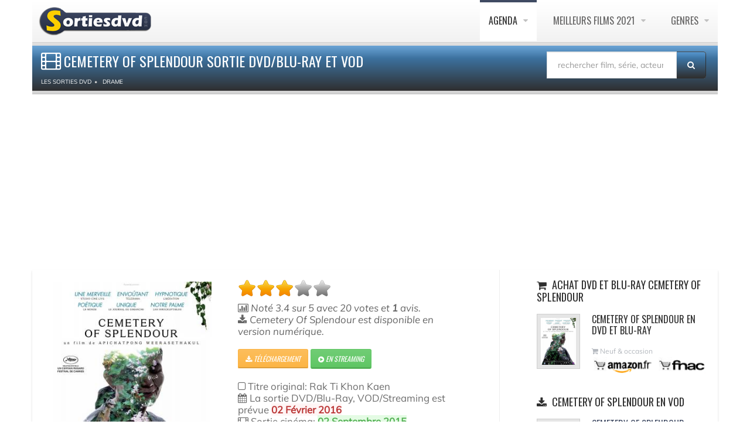

--- FILE ---
content_type: text/html; charset=UTF-8
request_url: https://www.sortiesdvd.com/film-6050.html
body_size: 8267
content:
<!DOCTYPE html>
<!--[if IE 7]>                  <html class="ie7 no-js" lang="fr">     <![endif]-->
<!--[if lte IE 8]>              <html class="ie8 no-js" lang="fr">     <![endif]-->
<!--[if (gte IE 9)|!(IE)]><!--> <html class="not-ie no-js" lang="fr">  <!--<![endif]--><head>
<script src="https://cdn.jsdelivr.net/npm/lozad/dist/lozad.min.js"></script>
<!-- RGPD  -->
<meta name="amp-consent-blocking" content="amp-ad"><script async custom-element="amp-consent" src="https://cdn.ampproject.org/v0/amp-consent-0.1.js"></script><script async custom-element="amp-iframe" src="https://cdn.ampproject.org/v0/amp-iframe-0.1.js"></script><script async custom-element="amp-ad" src="https://cdn.ampproject.org/v0/amp-ad-0.1.js"></script>
<!-- RGPD  -->
<!-- anti blocage  -->
<script async src="https://fundingchoicesmessages.google.com/i/pub-8110238398701286?ers=1" nonce="uxhwrbbI7Z9_1t51ONHVzw"></script><script nonce="uxhwrbbI7Z9_1t51ONHVzw">(function() {function signalGooglefcPresent() {if (!window.frames['googlefcPresent']) {if (document.body) {const iframe = document.createElement('iframe'); iframe.style = 'width: 0; height: 0; border: none; z-index: -1000; left: -1000px; top: -1000px;'; iframe.style.display = 'none'; iframe.name = 'googlefcPresent'; document.body.appendChild(iframe);} else {setTimeout(signalGooglefcPresent, 0);}}}signalGooglefcPresent();})();</script>
<!-- anti blocage  -->
<!-- adscence auto AVEC CMP-->
<script async src="https://pagead2.googlesyndication.com/pagead/js/adsbygoogle.js?client=ca-pub-8110238398701286"
     crossorigin="anonymous"></script>
<!-- adscence auto -->

<!-- Sublime habillage  -->
<script type="text/javascript" src="https://sac.ayads.co/sublime/15410"></script>
<!-- Sublime habillage  -->

<script type="application/javascript" src="https://a.optimizesrv.com/pn.php"></script>	<!-- Basic Page Needs
	================================================== -->
    <meta charset="utf-8">
	<title>Cemetery Of Splendour Sortie DVD/Blu-Ray et VOD</title>
	<meta name="description" content="Cemetery Of Splendour de Apichatpong Weerasethakul, disponible à l'achat en Blu-Ray, DVD, VOD ou à voir en streaming ou à télécharger. Avec...">
    <meta name="og:title" content="Cemetery Of Splendour en DVD & BLU-RAY">
    <meta name="og:description" content="Cemetery Of Splendour de Apichatpong Weerasethakul, disponible à l'achat en Blu-Ray, DVD, VOD ou à voir en streaming ou à télécharger. Avec...">
    <meta name="og:url" content="https://www.sortiesdvd.com/film-6050.html/">
    <meta name="og:image" content="https://www.sortiesdvd.com/affichethumb/6050.jpg">
    <meta name="og:type" content="video.movie">
	<meta http-equiv="X-UA-Compatible" content="IE=edge">
	<!-- Mobile Specific Metas
	================================================== -->
<meta name="viewport" content="width=device-width,initial-scale=1.0,maximum-scale=1.0,user-scalable=0">
	<!-- Google Web Fonts
	================================================== -->
	<!-- CSS
	================================================== -->
	<!-- Base + Vendors CSS -->
	<link rel="stylesheet" href="/css/bootstrap.min.css">
	<link rel="stylesheet" href="/css/fonts/font-awesome/css/font-awesome.min.css">	
	<!-- Theme CSS-->
	<link rel="stylesheet" href="/css/theme.css">
	<link rel="stylesheet" href="/css/theme-elements.min.css">
	<!-- Skin CSS -->
	<link rel="stylesheet" href="/css/skins/blue.css">
	<!--[if lt IE 9]>
		<script src="https://html5shim.googlecode.com/svn/trunk/html5.js"></script>
		<script src="vendor/respond.min.js"></script>
	<![endif]-->
	<!--[if IE]>
		<link rel="stylesheet" href="css/ie.css">
	<![endif]-->
	<!-- Favicons
	================================================== -->
	<link rel="shortcut icon" href="images/favicon.ico">
	<link rel="apple-touch-icon" href="images/apple-touch-icon.png">
	<link rel="apple-touch-icon" sizes="72x72" href="images/apple-touch-icon-72x72.png">
	<link rel="apple-touch-icon" sizes="114x114" href="images/apple-touch-icon-114x114.png">
	<link rel="apple-touch-icon" sizes="144x144" href="images/apple-touch-icon-144x144.png">
	<style>
video {
  width: 100%;
  height: auto;
}
</style>
		<!-- anti-Iframe -->
<script type="text/javascript">
    <!--
        if (top.location!= self.location) {
            top.location = self.location.href
        }
    //-->
</script>
</head>
<body>
<div class="site-wrapper" id="siteWrapper">
<!-- RGPD  --><amp-consent id="googlefc" layout="nodisplay" type="googlefc"><script type="application/json">{"clientConfig":{"publisherIdentifier":"pub-8110238398701286"}}</script></amp-consent>
<!-- RGPD  --><header  class="header header-default"><div class="container">
  <div class="header-main">
	  <div class="container">
					<!-- Logo -->
					<div class="logo">
						<a href="https://www.sortiesdvd.com"><img src="/images/logo-dvd.png" alt="Sortie dvd " ></a>
					</div>
					<!-- Logo / End -->
					<button type="button" class="navbar-toggle">
			        <i class="fa fa-bars"></i>
			      </button>
			      <!-- Navigation -->
					<nav class="nav-main">
						<ul data-breakpoint="992" class="flexnav">
								<li  class="active"><a href="https://www.sortiesdvd.com/prochainement.html" title="Agenda des sorties de films en DVD & Blu-ray et VOD ">Agenda </a>
                                  <ul>
<li><a href="https://www.sortiesdvd.com/octobre-2025.html" title="Sorties de octobre 2025"> octobre 2025</a></li>
<li><a href="https://www.sortiesdvd.com/novembre-2025.html" title="Sorties de novembre 2025"> novembre 2025</a></li>
<li><a href="https://www.sortiesdvd.com/decembre-2025.html" title="Sorties de décembre 2025"> décembre 2025</a></li>
<li><a href="https://www.sortiesdvd.com/janvier-2026.html" title="Sorties de janvier 2026"> janvier 2026</a></li>
<li><a href="https://www.sortiesdvd.com/fevrier-2026.html" title="Sorties de février 2026"> février 2026</a></li>
<li><a href="https://www.sortiesdvd.com/mars-2026.html" title="Sorties de mars 2026"> mars 2026</a></li>
<li><a href="https://www.sortiesdvd.com/avril-2026.html" title="Sorties de avril 2026"> avril 2026</a></li>
<li><a href="https://www.sortiesdvd.com/prochainement.html" title="Les prochaines sorties de films en DVD & Blu-ray et VOD">Prochainement en Vidéo </a></li>
</ul>
						</li>
                        <li><a href="https://www.sortiesdvd.com/meilleurs-films-2021.html" title="Top films - Classement des meilleurs films de 2021">Meilleurs Films 2021 </a>
							<ul><li><a href="https://www.sortiesdvd.com/meilleurs-films-2020.html" title="TOP films 2019">Meilleurs Films 2020 </a></li>
								<li><a href="https://www.sortiesdvd.com/meilleurs-films-2019.html" title="TOP films 2019">Meilleurs Films 2019 </a></li>
								<li><a href="https://www.sortiesdvd.com/meilleurs-films-2018.html" title="TOP films 2018">Meilleurs Films 2018 </a></li>
								<li><a href="https://www.sortiesdvd.com/meilleurs-films-2017.html" title="TOP films 2017">Meilleurs Films 2017 </a></li>
							</ul>
						</li>
						<li><a href="https://www.sortiesdvd.com/index.html" title="Les sorties de DVD et Blu-Ray classés par genres">Genres </a>
							<ul> 
							  <li><a href="https://www.sortiesdvd.com/dvd/genre/Action/1"> Sortie DVD Action </a></li>
								<li><a href="https://www.sortiesdvd.com/dvd/genre/Animation/1">Film D'Animation</a> </li>
								<li><a href="https://www.sortiesdvd.com/dvd/genre/Aventure/1"> Aventure Films</a> </li>
								<li><a href="https://www.sortiesdvd.com/dvd/genre/Biopic/1"> Biopic</a> </li>
								<li><a href="https://www.sortiesdvd.com/dvd/genre/Comédie+dramatique/1"> Comédie dramatique</a> </li>
								<li><a href="https://www.sortiesdvd.com/dvd/genre/Comédie/1"> Sortie DVD Comédie</a> </li>
								<li><a href="https://www.sortiesdvd.com/dvd/genre/Drame/1"> Drame</a> </li>
								<li><a href="https://www.sortiesdvd.com/dvd/genre/Documentaire/1">  Documentaire</a> </li>
								<li><a href="https://www.sortiesdvd.com/dvd/genre/Fantastique/1"> Fantastique</a> </li>
								<li><a href="https://www.sortiesdvd.com/editeur-Disney.html"> DVD Disney</a> </li>
								<li><a href="https://www.sortiesdvd.com/dvd/genre/Guerre/1"> Guerre</a> </li>
								<li><a href="https://www.sortiesdvd.com/dvd/genre/Historique/1">Films historique</a> </li>
								<li><a href="https://www.sortiesdvd.com/dvd/genre/Epouvante-horreur/1"> Horreur</a> </li>
								<li><a href="https://www.sortiesdvd.com/dvd/genre/Famille/1"> Famille</a> </li>
								<li><a href="https://www.sortiesdvd.com/dvd/genre/Policier/1">  Policier</a> </li>
								<li><a href="https://www.sortiesdvd.com/dvd/genre/Romance/1">  Romance</a> </li>
								<li><a href="https://www.sortiesdvd.com/dvd/genre/Science+fiction/1"> Science-fiction</a> </li>
								<li><a href="https://www.sortiesdvd.com/dvd/genre/Thriller/1"> Thriller</a> </li>
								<li><a href="https://www.sortiesdvd.com/dvd/genre/Western/1"> Western</a> </li>
							</ul>
						</li>
						</ul>
						
					</nav>
					<!-- Navigation / End -->
				</div>
			</div>
			</div>
		</header>      <div class="main" role="main" itemscope itemtype="https://schema.org/Movie">
<div class="container" id="container">
<section class="page-heading">
<div class="container">
<div class="row">
<div class="col-md-9">
<h1 itemprop="name"><i style="font-size: 32px;"  class="fa fa-film"></i>Cemetery Of Splendour Sortie DVD/Blu-Ray et VOD
 </h1>  
  <ol class="breadcrumb" itemscope itemtype="http://schema.org/BreadcrumbList">
<li itemprop="itemListElement" itemscope  itemtype="http://schema.org/ListItem"><a itemprop="item" href="https://www.sortiesdvd.com"><span itemprop="name" >Les Sorties DVD</span></a>
  <meta itemprop="position" content="1" /></li><li itemprop="itemListElement" itemscope  itemtype="http://schema.org/ListItem"><a itemprop="item" href="http://www.sortiesdvd.com/dvd/genre/Drame/1"> <span itemprop="name">Drame</span></a> <meta itemprop="position" content="2" /></li>
</ol>
</div><form action="https://www.sortiesdvd.com/recherche.php" method="post" name="recherche" class="search-form">
						<div class="input-group" style="margin-bottom: 10px; margin-top: 10px; margin-right: 20px;"><input type="hidden" name="type" value="recherche"/>
							<input type="search" class="form-control"  placeholder="rechercher film, série, acteur..." id="globalSearch" name="search">
							<span class="input-group-btn">
								<button class="btn" type="submit"><i class="fa fa-search"></i></button>
							</span>
						</div>
</div>
</section></div>
<section class="page-content">
<div class="container">
<div class="row" style="webkit-box-shadow:0 2px 3px rgba(0,0,0,0.15);box-shadow:0 2px 3px rgba(0,0,0,0.15);background-color:#FFF;border:1px;border-color:#666">
<div class="content col-md-7">
<article class="entry entry__standard">
<div class="row">
<div class="col-sm-5 col-md-5">
<figure class="alignnone entry-thumb">
<a href="https://www.sortiesdvd.com/affiche/6050.jpg" class="popup-link zoom" title="Affiche Cemetery Of Splendour"><img class="lozad" itemprop="image"  data-src="https://www.sortiesdvd.com/affichethumb/6050.jpg" alt="Jaquette dvd Cemetery Of Splendour"></a> 
</figure></div>
<div class="col-sm-6 col-md-6">
<header class="entry-header">
   <div id="rating_6050" class="ratings">
  <div class="star_1  ratings_stars ratings_vote"></div><div class="star_2  ratings_stars ratings_vote"></div><div class="star_3  ratings_stars ratings_vote"></div><div class="star_4 ratings_stars ratings_blank"></div><div class="star_5 ratings_stars ratings_blank"></div> <div class="total_votes"><p class="voted"> </div></div><div class="entry-meta" itemprop="description" style="font-size: 1.2em" >
<span class="entry-date">
<div itemprop="aggregateRating" itemscope itemtype="https://schema.org/AggregateRating">
<span class="rating"><span class="fn"><i class="fa fa-bar-chart-o"></i></span> Not&eacute; <span itemprop="ratingValue">3.4</span> sur <span itemprop="bestRating">5</span> avec <span itemprop="ratingCount">20</span> votes et<b itemprop="reviewCount"> 1 </b>avis. </div>
	
<i class="fa fa-download"></i> Cemetery Of Splendour est disponible en version numérique. <br /><br /><a rel="nofollow" style="color: #FFF;" href="https://itunes.apple.com/fr/movie/cemetery-of-splendour/id1074064768?uo=4&at=1l3v7xC" class="btn btn-sm btn-warning" title="  Cemetery Of Splendour Téléchargement légal">
   <i class="fa fa-download"></i> Téléchargement
  </a>   <a rel="noopener noreferrer nofollow" style="color: #FFF; z-index : 1;" href="https://affcpatrk.com/link?id=65b91af2a3fd04ebeb654422" class="btn btn-sm btn-success" title="Cemetery Of Splendour A voir en streaming "> <i class="fa fa-play-circle"></i> En streaming </a>
	</div><br />
<div style="font-size: 1.2em"><i class="fa fa-square-o"></i> Titre original: Rak Ti Khon Kaen<br /><i class="fa fa-calendar"></i> La sortie DVD/Blu-Ray, VOD/Streaming est prévue  
<span class="alert-danger"><b>02 Février 2016</b></span></span><br />
<i class="fa fa-film"></i> Sortie cinéma:
<span class="alert-success"><b>02 Septembre 2015</b></span><br />

<i class="fa fa-clock-o"></i> Durée: 122 Minutes<br /><i class="fa fa-folder-o"></i> Genres: Drame<br /><div itemprop="director" itemscope itemtype="https://schema.org/Person"><i class="fa fa-pencil-square-o"></i> Réalisation: <a title="Apichatpong Weerasethakul" href="https://www.sortiesdvd.com/realisateur-Apichatpong+Weerasethakul.html"><span itemprop="name">Apichatpong Weerasethakul</span></a></div><i class="fa fa-globe"></i> Distribution: <span itemprop="productionCompany">Pyramide Vidéo</span><br /><br />
</div>
</div>
</div>
</article>
	
	
<h2> <i class="fa fa-edit"></i> Synopsys</h2>
<div class="excerpt" style="font-size: 1.2em" >Des soldats atteints d’une mystérieuse maladie du sommeil sont transférés dans un hôpital provisoire installé dans une école abandonnée. Jenjira se porte volontaire pour s’occuper de Itt, un beau soldat auquel personne ne rend visite. Elle se lie d’amitié avec Keng, une jeune médium qui utilise ses pouvoirs pour aider les proches à communiquer avec les hommes endormis.Un jour, Jenjira trouve le journal intime de Itt, couvert d’écrits et de croquis étranges. Peut-être existe-t-il une connexion entre l’énigmatique syndrome des soldats et le site ancien mythique qui s’étend sous   l’école ? La magie, la guérison, la romance et les rêves se mêlent sur la fragile route de Jenjira vers une conscience profonde d’elle-même et du monde qui l’entoure.</div>
		
<article class="entry entry__standard" itemprop="video" itemscope itemtype="http://schema.org/VideoObject">
<h2><em class="fa fa-user"></em>Le Casting de Cemetery Of Splendour</h2><ul class="team-list row" itemprop="actor" itemscope itemtype="https://schema.org/Person">
						<li class="team-item col-md-2">
							<figure class="alignnone">
								<a href="https://www.sortiesdvd.com/acteur-Jenjira+Pongpas.html" title="Filmographie de Jenjira Pongpas"><img class="lozad" data-src="https://www.sortiesdvd.com/photos/no-acteur.jpg" width="100%" alt="Jenjira Pongpas " /></a>
							</figure>
							<header class="team-head">
								<span class="team-name" itemprop="name">Jenjira Pongpas</span>
							</header></li>
						<li class="team-item col-md-2">
							<figure class="alignnone">
								<a href="https://www.sortiesdvd.com/acteur-Banlop+Lomnoi.html" title="Filmographie de Banlop Lomnoi"><img class="lozad" data-src="https://www.sortiesdvd.com/photos/no-acteur.jpg" width="100%" alt="Banlop Lomnoi " /></a>
							</figure>
							<header class="team-head">
								<span class="team-name" itemprop="name">Banlop Lomnoi</span>
							</header></li>
						<li class="team-item col-md-2">
							<figure class="alignnone">
								<a href="https://www.sortiesdvd.com/acteur-Jarinpattra+Rueangram.html" title="Filmographie de Jarinpattra Rueangram"><img class="lozad" data-src="https://www.sortiesdvd.com/photos/no-acteur.jpg" width="100%" alt="Jarinpattra Rueangram " /></a>
							</figure>
							<header class="team-head">
								<span class="team-name" itemprop="name">Jarinpattra Rueangram</span>
							</header></li>
						<li class="team-item col-md-2">
							<figure class="alignnone">
								<a href="https://www.sortiesdvd.com/acteur-Petcharat+Chaiburi.html" title="Filmographie de Petcharat Chaiburi"><img class="lozad" data-src="https://www.sortiesdvd.com/photos/no-acteur.jpg" width="100%" alt="Petcharat Chaiburi " /></a>
							</figure>
							<header class="team-head">
								<span class="team-name" itemprop="name">Petcharat Chaiburi</span>
							</header></li>
						<li class="team-item col-md-2">
							<figure class="alignnone">
								<a href="https://www.sortiesdvd.com/acteur-Tawatchai+Buawat.html" title="Filmographie de Tawatchai Buawat"><img class="lozad" data-src="https://www.sortiesdvd.com/photos/no-acteur.jpg" width="100%" alt="Tawatchai Buawat " /></a>
							</figure>
							<header class="team-head">
								<span class="team-name" itemprop="name">Tawatchai Buawat</span>
							</header></li></ul> </article>
	<div class="col-sm-12 col-md-12"><br /><div class="alignleft">
	<a href="https://www.sortiesdvd.com/video-6050.html"
           title="Cemetery Of Splendour Bance Annonce">
          <img itemprop="thumbnailUrl" src="https://www.sortiesdvd.com/thumb/6050.jpg"
               alt="Cemetery Of Splendour en streaming "
               title="Cemetery Of Splendour Bance Annonce"> </a></div>
	<header class="entry-header">
<h2 itemprop="name"><a itemprop="url" href="https://www.sortiesdvd.com/video-6050.html" title="Cemetery Of Splendour Bance Annonce"><i class="fa fa-video-camera"></i><span itemprop="description" >Bance Annonce Cemetery Of Splendour</span></a></h2>
</header>
	<div class="excerpt" itemprop="description">Regarder le trailer, un extrait vidéo ou la bande annonce en streaming de Cemetery Of Splendour du réalisateur  Apichatpong Weerasethakul </div>
<meta src="https://www.sortiesdvd.com/thumb/6050.jpg" itemprop="thumbnailUrl">
<video id="sample-video" controls style="background-color: black; cursor: pointer; margin-bottom: 15px;" autobuffer class="lozad" data-poster="https://www.sortiesdvd.com/thumb-player/6050.jpg">
<source data-src="https://www.sortiesdvd.com/bande-annonce/6050.mp4">
<p>Votre navigateur n'est pas compatible</p></video><link itemprop="contentUrl" href="https://www.sortiesdvd.com/bande-annonce/6050.mp4" />
<link itemprop="embedUrl" href="https://www.sortiesdvd.com/bande-annonce/6050.mp4" />
<meta itemprop="uploadDate" content="2026-01-21T08:00:00+08:00" />
<div class="row">
  <div class="comments-wrapper"><br />
  <h2><em class="fa fa-comment-o"></em>Avis sur le film Cemetery Of Splendour</h2>
  <ol class="commentlist">
<li class="comment">
<script type="text/javascript" src="comment.js"></script>
<div class="comments-wrapper">     								<ol class="commentlist">
								  <li class="comment"></li>
<script type="text/javascript" src="comment.js"></script>
<div class="comment-wrapper" data-animation="fadeInUp" data-animation-delay="100">
                    <div class="comment-author vcard">
                        <h4><i class="fa fa-comment"></i> Avis Cemetery Of Splendour de  Etcheberry:</h4>
                        <div class="comment-meta"></div>
                    </div>
                    <div class="comment-body">
                        Cemetery of Splendour est le film d'Apichatpong le plus accessible 
pour les spectateurs voulant faire une sortie hors du conventionnel
Il se décompose pour moi en 4 parties
1° partie, d'un léger ennui, éveil progressif de l’intérêt
2° partie voyage total dans la 4° dimension
3° partie, le sentiment de ne pas avoir tout décodé
4° partie ....a revoir absolument pour compléter la 3° partie
                    </div>
                </div></li>
<div class="comment-wrapper" data-animation="fadeInUp" data-animation-delay="100">
                    <div class="comment-author vcard">
                        <h4><i class="fa fa-comment"></i> Avis Cemetery Of Splendour de  cochondepayeur:</h4>
                        <div class="comment-meta"></div>
                    </div>
                    <div class="comment-body">
                        De jolies images, c'est ans doute très poétique,  mais il ne se passe rien. J'ai arreté les frais a mi-parcours ...
                    </div>
                </div></li>
<div id="comment-add"><script type="text/javascript">formcom('6050','Drame','Cemetery Of Splendour','0');</script></div></ol>
</div>
</li>
</ol>
</div>
</div></div>
</div></article>
<aside class="sidebar col-md-4 col-md-offset-1 col-bordered">
<div class="latest-posts-widget widget widget__sidebar"">
<div class="widget-content"><div id='impactify-screen-inline'></div>
<script>
    window.impactifyTag = window.impactifyTag || [];
    impactifyTag.push({
    "appId": "sortiesdvd.com",
    "format": "screen",
    "style": "inline",
    "onNoAd": function(){}
});
    (function(d, s, id) {
        var js, ijs = d.getElementsByTagName(s)[0];
        if (d.getElementById(id)) return;
        js = d.createElement(s); js.id = id;
        js.src = 'https://ad.impactify.io/static/ad/tag.js';
        ijs.parentNode.insertBefore(js, ijs);
     }(document, 'script', 'impactify-sdk'));
</script><ul class="latest-posts-list"><h3 class="widget-title"><i class="fa fa-shopping-cart"></i> Achat DVD et Blu-Ray Cemetery Of Splendour</h3><li><figure class="thumbnail"><img class="lozad" data-src="https://www.sortiesdvd.com/affichethumb/6050.jpg" alt="Achat DVD Cemetery Of Splendour "  width="60"></figure><h4>Cemetery Of Splendour en DVD et Blu-ray</h4><span class="date"><i class="fa fa-shopping-cart"></i> Neuf & occasion <br><a title="Achat Cemetery Of Splendour sur Amazon " href="https://www.amazon.fr/s/ref=as_li_ss_tl?k=Cemetery Of Splendour+Apichatpong Weerasethakul&__mk_fr_FR=%C3%85M%C3%85%C5%BD%C3%95%C3%91&ref=nb_sb_noss_2&linkCode=ll2&tag=absoluce-edition-21&linkId=09156406a4d53439e6446bbb4a1fbeff&language=fr_FR" rel="noopener noreferrer nofollow" target="_blank"><img class="lozad" data-src="images/acheter-sur-amazon.gif" alt=" Vente dvd
Cemetery Of Splendour Amazon " height="30"></a> <a title="Acheter Cemetery Of Splendour sur Fnac " href="https://www.awin1.com/cread.php?awinmid=12665&awinaffid=576911&clickref=&p=https://www.fnac.com/SearchResult/ResultList.aspx?SCat=32%211&Search=Cemetery Of Splendour+Apichatpong Weerasethakul&sft=1" rel="noopener noreferrer nofollow" target="_blank"><img class="lozad" data-src="images/acheter-sur-fnac.gif" alt=" Acheter dvd
Cemetery Of Splendour Fnac " height="30"></a></span></li></ul>
	
	
</div>
</div>
<div class="latest-posts-widget widget widget__sidebar">
<div class="widget-content">
<ul class="latest-posts-list">
										<h3 class="widget-title"><i class="fa fa-download"></i> Cemetery Of Splendour en VOD</h3><li><figure class="thumbnail"><a href="https://www.sortiesdvd.com/telecharger-cemetery-of-splendour-11533.html"><img class="lozad" data-src="https://www.sortiesdvd.com/itunesimages/filmmini/11533.jpg" width="60"  alt="Télécharger Cemetery Of Splendour" border="0"></a></figure><h4><a href="https://www.sortiesdvd.com/telecharger-cemetery-of-splendour-11533.html" title="Cemetery Of Splendour"> Cemetery Of Splendour Streaming </a></h4><span class="date"> Film  de 2015 de Apichatpong Weerasethakul à voir en streaming ou à télécharger </span></li></ul>
</div>
</div>	
<div class="latest-posts-widget widget widget__sidebar"">
<div class="widget-content">
<ul class="latest-posts-list"><h3 class="widget-title"><i class="fa fa-eye"></i> A voir du même réalisateur </h3><li><figure class="thumbnail"><a href="https://www.sortiesdvd.com/film-2399.html"><img class="lozad" data-src="affichethumbmini/2399.jpg" width="60" alt="Oncle Boonme Celui Qui Se Souvient De Ses Vies Antérieures DVD et Blu-Ray"></a></figure><h4><a href="https://www.sortiesdvd.com/film-2399.html" title="">Oncle Boonme Celui Qui Se Souvient De Ses Vies Antérieures DVD </a></h4><span class="date">Avec Sakda Kaewbuadee, Jenjira Pongpas</span></li><li><figure class="thumbnail"><a href="https://www.sortiesdvd.com/film-6928.html"><img class="lozad" data-src="affichethumbmini/6928.jpg" width="60" alt="Mysterious Object At Noon DVD et Blu-Ray"></a></figure><h4><a href="https://www.sortiesdvd.com/film-6928.html" title="">Mysterious Object At Noon DVD </a></h4><span class="date">Avec Somsri Pinyopol, Duangjai Hiransri, To Hanudomlapr, Kannikar Narong, Kongkiat Khomsiri</span></li><li><figure class="thumbnail"><a href="https://www.sortiesdvd.com/film-11097.html"><img class="lozad" data-src="affichethumbmini/11097.jpg" width="60" alt="Memoria DVD et Blu-Ray"></a></figure><h4><a href="https://www.sortiesdvd.com/film-11097.html" title="">Memoria DVD </a></h4><span class="date">Avec Tilda Swinton, Elkin Díaz, Jeanne Balibar, Juan Pablo Urrego, Daniel Giménez Cacho</span></li><li><figure class="thumbnail"><a href="https://www.sortiesdvd.com/film-4467.html"><img class="lozad" data-src="affichethumbmini/4467.jpg" width="60" alt="Mekong Hotel DVD et Blu-Ray"></a></figure><h4><a href="https://www.sortiesdvd.com/film-4467.html" title="">Mekong Hotel DVD </a></h4><span class="date">Avec Jenjira Pongpas, Sakda Kaewbuadee, Apichatpong Weerasethakul</span></li></ul>
</div>
</div><div id='impactify-screen-inline'></div>
<script>
    window.impactifyTag = window.impactifyTag || [];
    impactifyTag.push({
    "appId": "sortiesdvd.com",
    "format": "screen",
    "style": "inline",
    "onNoAd": function(){}
});
    (function(d, s, id) {
        var js, ijs = d.getElementsByTagName(s)[0];
        if (d.getElementById(id)) return;
        js = d.createElement(s); js.id = id;
        js.src = 'https://ad.impactify.io/static/ad/tag.js';
        ijs.parentNode.insertBefore(js, ijs);
     }(document, 'script', 'impactify-sdk'));
</script><div class="latest-posts-widget widget widget__sidebar">
  <h3 class="widget-title"><i class="fa fa-eye"></i> A voir dans le genre Drame </h3>
<div class="widget-content">
<ul class="latest-posts-list">
 <li>
											<figure class="thumbnail"><a href="https://www.sortiesdvd.com/film-5495.html"><img class="lozad" data-src="affichethumbmini/5495.jpg" width="60" alt="In The Family en DVD et Blu-Ray"></a></figure><h4><a href="https://www.sortiesdvd.com/film-5495.html" title="In The Family">In The Family DVD </a></h4>
											<span class="date">Avec Sebastian Banes, Patrick Wang, Trevor St. John, Lisa Altomare, Susan Kellermann</span>
											</li> <li>
											<figure class="thumbnail"><a href="https://www.sortiesdvd.com/film-7289.html"><img class="lozad" data-src="itunesimages/filmmini/non_disponible.jpg" width="60" alt="Sur Un Fil en DVD et Blu-Ray"></a></figure><h4><a href="https://www.sortiesdvd.com/film-7289.html" title="Sur Un Fil">Sur Un Fil DVD </a></h4>
											<span class="date">Avec Moussa Maaskri, Margaux Lévy, Yanisse Mahmoudi, Veronique Delclos, Laurent Ferrigno</span>
											</li> <li>
											<figure class="thumbnail"><a href="https://www.sortiesdvd.com/film-3682.html"><img class="lozad" data-src="affichethumbmini/3682.jpg" width="60" alt="Margaret en DVD et Blu-Ray"></a></figure><h4><a href="https://www.sortiesdvd.com/film-3682.html" title="Margaret">Margaret DVD </a></h4>
											<span class="date">Avec Anna Paquin, J. Smith-Cameron, Mark Ruffalo, Jean Reno, Jeannie Berlin</span>
											</li> <li>
											<figure class="thumbnail"><a href="https://www.sortiesdvd.com/film-9105.html"><img class="lozad" data-src="affichethumbmini/9105.jpg" width="60" alt="Un Ange en DVD et Blu-Ray"></a></figure><h4><a href="https://www.sortiesdvd.com/film-9105.html" title="Un Ange">Un Ange DVD </a></h4>
											<span class="date">Avec Vincent Rottiers, Fatou N'Diaye, Paul Bartel (II), Aïcha Cissé, Katrien Goossens</span>
											</li> <li>
											<figure class="thumbnail"><a href="https://www.sortiesdvd.com/film-3024.html"><img class="lozad" data-src="affichethumbmini/3024.jpg" width="60" alt="Another Earth en DVD et Blu-Ray"></a></figure><h4><a href="https://www.sortiesdvd.com/film-3024.html" title="Another Earth">Another Earth DVD </a></h4>
											<span class="date">Avec William Mapother, Brit Marling, Matthew-Lee Erlbach, DJ Flava, Meggan Lennon</span>
											</li> <li>
											<figure class="thumbnail"><a href="https://www.sortiesdvd.com/film-9978.html"><img class="lozad" data-src="affichethumbmini/9978.jpg" width="60" alt="Oskar Et Lily en DVD et Blu-Ray"></a></figure><h4><a href="https://www.sortiesdvd.com/film-9978.html" title="Oskar Et Lily">Oskar Et Lily DVD </a></h4>
											<span class="date">Avec Leopold Pallua, Rosa Zant, Christine Ostermayer</span>
											</li></ul>
</div>
</div>
</aside>
</div>
</div>
</section>
<!-- Footer -->
	<footer class="footer" id="footer">
	  <div class="footer-copyright">
		  <div class="container">
						<div class="row">
							<div class="col-sm-6 col-md-6">Copyright Sortiesdvd © 2007-2022. Tous droits réservés. <span class="social-links-txt"><a href="https://www.sortiesdvd.com/contacts.php" title="Contact sortiedvd" rel="nofollow">Contactez-nous !</a></span>
 |  <a href="https://www.sortiesdvd.com/dmca.php" title="DMCA">DMCA</a></div> 
							<div class="col-sm-6 col-md-6">
								<div class="social-links-wrapper">
									<ul class="social-links social-links__dark">
									   <li><a href="https://www.sortiesdvd.com/actualite-6514.html"><i class="fa fa-rss"></i></a></li>
                                      <li><a href="https://www.facebook.com/pages/Sortiesdvdcom/109461109169056" rel="nofollow" target="_blank"><i class="fa fa-facebook"></i></a></li>
										<li><a href="https://twitter.com/sortiedvd" target="_blank"  rel="nofollow"><i class="fa fa-twitter"></i></a></li>
										<li><a href="https://www.linkedin.com/pub/destailleur-stephane/44/5b4/476" target="_blank" rel="nofollow"><i class="fa fa-linkedin"></i></a></li>
									</ul>
								</div>
							</div>
						</div>
					</div>
				</div>
			</footer></div>
</div>
	<!-- Javascript Files
	================================================== -->
	<script src="https://www.sortiesdvd.com/js/lozad.js"></script>
	<script src="js/js.js"></script>
</body>
</html>

--- FILE ---
content_type: text/html; charset=UTF-8
request_url: https://www.sortiesdvd.com/comment-add.php?id_film=6050&genre_avis=Drame&titre_avis=Cemetery%20Of%20Splendour&nb=0
body_size: 638
content:
Ajoutez votre commentaire!<br/><br/>
<form action="" name="ajax" method="post">
<input type="hidden" name="id_film" value="6050" id="id_film" />
<input type="hidden" name="genre_avis" value="Drame" id="genre_avis" />
<input type="hidden" name="titre_avis" value="Cemetery Of Splendour" id="titre_avis" />
<input type="hidden" name="nb_avis" value="" id="nb_avis" />

<div id="membre-com">
<div class="form-group">
<label for="">Pseudo <span class="required">*</span> </label>
<input type="text" name="pseudo_avis" value="" id="pseudo_avis" class="form-control" />
</div>
<div class="form-group">
<input type="hidden" type="text" name="email_avis" value="sdestailleur@hotmail.com" id="email_avis" class="form-control" />
</div>
</div>
<div class="form-group">
<label for="">Votre avis <span class="required">*</span></label>
<textarea cols="500" rows="10" class="form-control" style="width:100%;" name="commentaire_avis" id="texte_avis"> </textarea>
</div>
<div class="form-group">
<label for="">Recopier le code <span class="required">*</span></label><br/>
<input type="text" size="4" name="code_avis" class="f-captcha" maxlength="4" size="4" autocomplete="off" /> <img src="captcha.php" />
</div>
<div class="form-group">
<div class="f-check"><input type="hidden"type="checkbox" name="suivi_avis" value="ouai" id ="suivi_avis" checked /></div>
</div>
<input type="submit" value="Poster votre commentaire" onclick="subcom(); return false;" class="btn btn-primary" />

</form>
  

--- FILE ---
content_type: text/html; charset=utf-8
request_url: https://www.google.com/recaptcha/api2/aframe
body_size: 268
content:
<!DOCTYPE HTML><html><head><meta http-equiv="content-type" content="text/html; charset=UTF-8"></head><body><script nonce="PxxuI-dDbAIyPqPfzwIkzw">/** Anti-fraud and anti-abuse applications only. See google.com/recaptcha */ try{var clients={'sodar':'https://pagead2.googlesyndication.com/pagead/sodar?'};window.addEventListener("message",function(a){try{if(a.source===window.parent){var b=JSON.parse(a.data);var c=clients[b['id']];if(c){var d=document.createElement('img');d.src=c+b['params']+'&rc='+(localStorage.getItem("rc::a")?sessionStorage.getItem("rc::b"):"");window.document.body.appendChild(d);sessionStorage.setItem("rc::e",parseInt(sessionStorage.getItem("rc::e")||0)+1);localStorage.setItem("rc::h",'1769034542134');}}}catch(b){}});window.parent.postMessage("_grecaptcha_ready", "*");}catch(b){}</script></body></html>

--- FILE ---
content_type: application/javascript; charset=utf-8
request_url: https://fundingchoicesmessages.google.com/f/AGSKWxURyMoFxQcHX9CxP1V-83AXHbeKRqbhqQhdTEqYEzf6vIBmy8a6HW2VKbub9_Ka--RV9ZkrLq3KnORsgdZePi05rkqvaVtQcb6vUgFJGQF2xivExrS5Xdv1TIhhNVdOVWe6KKEkjCP_00yd_CRwh3OhEOiNBV5Hv9zF1aTpGg1hQQO6ImL3XIYo0eSd/_.org/exit.js/couponAd./adhandlers-zw-net.com/expandingads.
body_size: -1289
content:
window['15f46953-e4be-4d11-8719-5c058583bc8d'] = true;